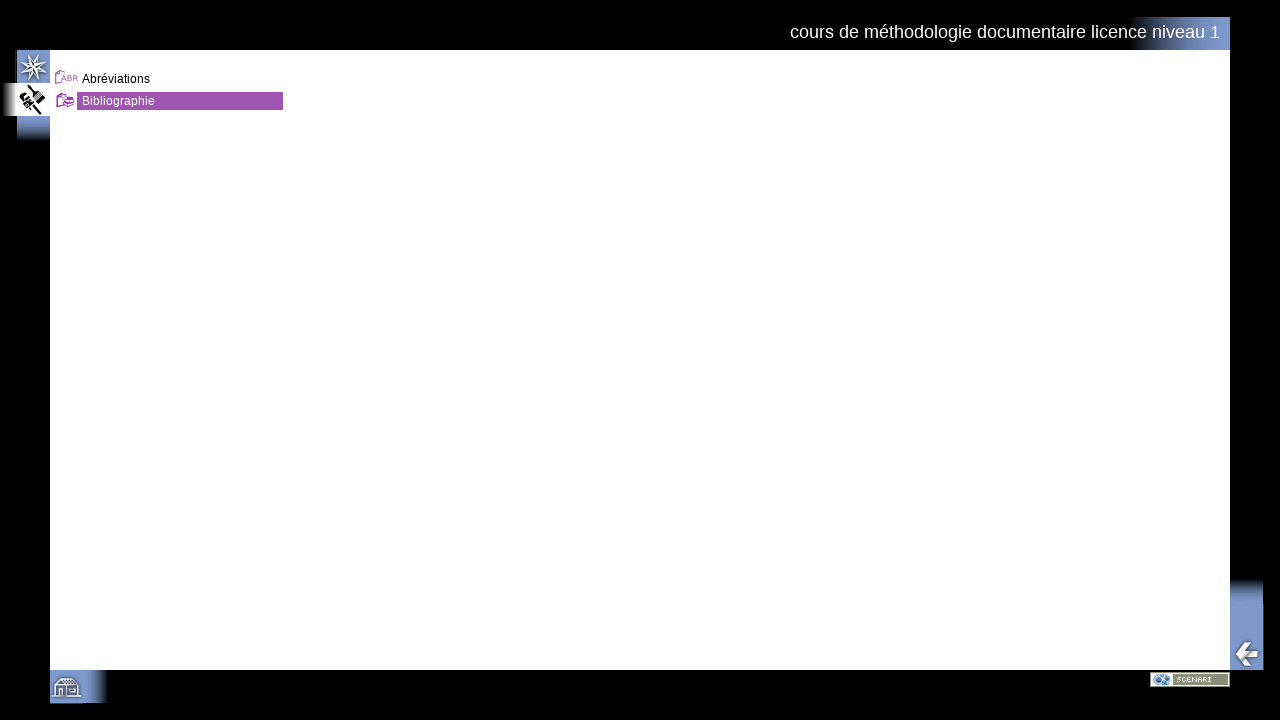

--- FILE ---
content_type: text/html
request_url: http://www1.univ-ag.fr/buag/cours/LS1-web/co/LS1_web_2.html
body_size: 4575
content:
<!DOCTYPE HTML PUBLIC "-//W3C//DTD HTML 4.01 Transitional//EN" "http://www.w3.org/TR/html4/loose.dtd">
<html>
<head><META http-equiv="Content-Type" content="text/html; charset=UTF-8">
<title>cours de méthodologie documentaire licence niveau 1 - Bibliographie</title>
<meta http-equiv="Cache-Control" content="no-cache">
<meta http-equiv="Pragma" content="no-cache">
<meta http-equiv="expires" name="Expires" content="Fri, 01 Jan 1990 00:00:00 GMT">
<meta http-equiv="Content-Style-Type" content="text/css">
<meta name="author" content="Claude Allègre, Anne Pennaneach
">
<meta name="keywords" content="méthodologie documentaire, recherche documentaire, démarche documentaire, bibliothèque universitaire, ">
<meta name="date" content="Septembre 2009">



<script type="text/JavaScript" >
/*0*/ var scServices = {};
/*1*/ scServices["scLoad"] = {loadFromRoot:function(pUrl){window.location.href="../"+pUrl;}, getUrlFromRoot:function(pHref){if(!this.fRootOffset) this.fRootOffset = window.location.href.length + 1 - 18; return pHref.substring(this.fRootOffset);}};
</script>

<script type="text/JavaScript" src="../jslib/scCoLib.js"></script>
<script type="text/JavaScript" src="../jslib/scPaLib.js"></script>
<script type="text/JavaScript" src="../jslib/scTooltipMgr.js"></script>
<script type="text/JavaScript" src="../svc/scorm.js"></script>
<script type="text/JavaScript" >
/*0*/ if(window.opener && window.opener.scServices) scServices = window.opener.scServices; if(window.parent && window.parent.scServices) scServices = window.parent.scServices; 
</script>

<meta name="generator" content="Scenari - http://scenari-platform.org"><script type="text/javascript">var courseRetriever = {
 pathToolBtn : "ide:tplLft/des:.playBtn",
 retrieve: function(){
 var vArr = /courseUrl=([^;]*)/.exec(document.cookie);
 if(vArr && vArr.length==2) this.setAttribute("href", unescape(vArr[1]));
 },
 onLoad : function() {
 var vPlayBtn = scPaLib.findNode(this.pathToolBtn);
 if(vPlayBtn) vPlayBtn.onclick=this.retrieve;
 },
 loadSortKey : "ZZ"
}
scOnLoads[scOnLoads.length] = courseRetriever;
</script><link href="../styles/html.css" rel="stylesheet" type="text/css" media="all">
<link href="../styles/struct_page.css" rel="stylesheet" type="text/css" media="screen">
<link href="../styles/buttons.css" rel="stylesheet" type="text/css" media="screen">
<link href="../styles/mnu_tools.css" rel="stylesheet" type="text/css" media="screen">
<link href="../styles/transf.css" rel="stylesheet" type="text/css" media="all">
<link href="../styles/indexes.css" rel="stylesheet" type="text/css">
<!--[if IE]>
<link href="../styles/ie.css" rel="stylesheet" type="text/css" media="screen">
<![endif]-->
<!--[if lt IE 7]>
<link href="../styles/ie6_page.css" rel="stylesheet" type="text/css" media="screen">
<![endif]-->
<link href="../styles/print.css" rel="stylesheet" type="text/css" media="print">
</head>
<body>
<div id="tplFra"><div id="tplTop"><noscript>Attention, votre navigateur ne supporte pas le javascript ou celui-ci &agrave; &eacute;t&eacute; d&eacute;sactiv&eacute;. Certaines fonctionnalit&eacute;es de ce module sont restreintes.</noscript><div id="titleRoot"><span>cours de méthodologie documentaire licence niveau 1</span></div></div><div id="tplLft"><a class=" playBtn" target="_self" href="Module_LICENCE1.html" title="Cours"><span>Cours</span></a><span class="toolsBtnSel"><span>Outils transverses</span></span></div><div id="tplMain"><div id="tplMnu"><div id="mnuScroll"><ul class=" sw_tools_navList"><li class=""><a href="LS1_web_1.html" target="_self" class=" mnu_sel_no mnu_acr"><span><span class="mnu_cursor"></span>Abr&eacute;viations</span></a></li><li class=""><span class=" mnu_sel_yes mnu_bib"><span><span class="mnu_cursor"></span>Bibliographie</span></span></li></ul></div><div id="tplIco"><div class=" decoGenRef"></div></div></div><div id="tplCo"></div></div><div id="tplRgt"><div class="noNextBtn"></div><a class="prevBtn" target="_self" href="LS1_web_1.html" title="Pr&eacute;c&eacute;dent (Abr&eacute;viations)"><span>Abr&eacute;viations (page Pr&eacute;c&eacute;dente)</span></a></div><div id="tplBtm"><span id="tplBtmLeft"><a class=" homeBtn" target="_self" href="LS1_web.html" title="Accueil"><span>Accueil</span></a></span><span id="tplBtmIn"><a id="linkSp" href="http://scenari-platform.org" target="_blank"><span><img alt="R&eacute;alis&eacute; avec SCENARI" src="../lib/scBtn_blue.png" title="R&eacute;alis&eacute; avec Scenari (nouvelle fen&ecirc;tre)"></span></a></span></div></div>
</body>
</html>

--- FILE ---
content_type: text/css
request_url: http://www1.univ-ag.fr/buag/cours/LS1-web/styles/html.css
body_size: 729
content:
/* General HTML CSS */


html{
	margin: 0px;
	padding: 0px;	
	height: 100%;
}

body{
	margin: 0px;
	padding: 0px;
	height: 100%;
	font: 12px Tahoma, Arial, Sans-serif;
}

table{
	padding: 0px;
	margin: 0px;
	border-collapse: collapse; 
}

h1, h2, h3, h4, h5, h6{
	padding:0px;
	margin:0px;
	font-weight: bold;
}
h1{
	font-size: 1.6em;
	color: #4463A1;
}
h2{
	font-size:1.5em;
	color:#7D98CB;
}
h3{
	font-size: 1.4em;
	color: #9BB0D8;
}
h4, h5, h6{
	font-size: 1.3em;
	color: #9BB0D8;
}
p{
	text-align: justify;
	font-size: 1.2em;
	margin: 0.2em 1em 0.7em 1em;
}

.hidden{
	position: absolute;
	top:-5000px;
	left:-5000px;
	overflow: hidden;
	width:1px;
	height:1px;
}




--- FILE ---
content_type: text/css
request_url: http://www1.univ-ag.fr/buag/cours/LS1-web/styles/struct_page.css
body_size: 2832
content:
body{
	margin: 0px 0px 0px 0px;
}
#tplFra {
/*	position: absolute; compat IE7 */
	background-color: black;
	height:100%;
	width:100%;
	min-width:700px;
	min-height:360px;
}
#tplTop {
	position: absolute;
	width:100%;
	height:50px;
	top:0px;
	left:0px;
	color: white;
	text-align: center;
	font-size:16px;
	
}
#titleRoot{
	position: absolute;
	height:23px;
	width:100%;
	bottom: 0px;
	right: 50px;
	font-size: 18px;
	text-align: right;
	padding: 5px 10px 5px 0;
	background: url(../img/struct/topBkg.png) repeat-y top right;
}

#tplLft {
	position: absolute;
	width:48px;
	top:50px;
	left:2px;
	color: white;
	overflow: hidden;
	text-align: center;
	padding-bottom:26px;
	background: url(../img/struct/leftBkg.png) bottom right no-repeat;
}
#tplMain{
	position: absolute;
	background-color: white;
	top:50px;
	bottom:50px;
	left: 50px;
	right:50px;
}
#tplMnu {
	position: absolute;
	background-color: white;
	width:250px;
	top:0px;
	left:0px;
	bottom:0px;
	text-align: left;
}

#tplMnuOpenedCo{
	position: absolute;
	width: 15px;
	height: 27px;
	right:0px;
	bottom:210px;
}
#mnuBtnCollapse{
	background: url(../img/mnu/collapse.png) no-repeat;
	position: absolute;
	width: 15px;
	height: 27px;
}

#mnuBtnCollapse:hover{
	background-image: url(../img/mnu/collapseOver.png);
}

#tplIco{
	position: absolute;
	text-align: center;
	width:240px;
	bottom:0px;
	height:200px;
	overflow: hidden;
}
#tplIco img{
	position: absolute;
	left:0px;
	bottom:0px;
}
#tplMnuClosed{
	position: absolute;
	background-color: white;
	top:0px;
	left:0px;
	bottom:0px;
	width: 15px;
}
#tplBtnOpenMenu{
	background: url(../img/mnu/open.png) no-repeat;
	position: absolute;
	width: 15px;
	height: 27px;
	bottom:210px;
}

#tplBtnOpenMenu:hover{
	background-image: url(../img/mnu/openOver.png);
}
#tplCo {
	position: absolute;
	background-color: white;
	top:0px;
	left:250px;
	right:0px;
	bottom:0px;
	overflow: auto;
}
#tplRgt {
	position: absolute;
	width:50px;
	right:0px;
	bottom:50px;
	overflow: hidden;
	text-align: center;
	padding-top:26px;
	background: url(../img/struct/rightBkg.png) top left no-repeat;
}
#tplBtm {
	position: absolute;
	width:100%;
	height:50px;
	bottom:0px;
	left:0px;
	color: white;
	text-align: right;
}
#tplBtmLeft{
	position: absolute;
	display: block;
	left: 50px;
	height:48px;
	padding-right:26px;
	background: url(../img/struct/bottomBkg.png) top right no-repeat;
}
#tplBtmIn {
	position: absolute;
	display: block;
	right: 50px;
	left: 150px;
	padding-top:2px;
	color: gray;
}
#linkSp{
	text-decoration: none;
	margin: 0px;
}
#linkSp img{
	border-width:0px;
	vertical-align: middle;
}
#tplBtmIn a {
	color: gray;
}
#tplBtmIn a:hover {
	color: lightgray;
}


--- FILE ---
content_type: text/css
request_url: http://www1.univ-ag.fr/buag/cours/LS1-web/styles/buttons.css
body_size: 2714
content:

.homeBtn {
	background: url(../img/btn/home.png) no-repeat;
}
.homeBtnSel {
	background: url(../img/btn/homeSel.png) no-repeat;
}
a.homeBtn:hover{
	background: url(../img/btn/homeOver.png) no-repeat;
}
.playBtn {
	background: url(../img/btn/play.png) no-repeat;
}
.playBtnSel {
	background: url(../img/btn/playSel.png) no-repeat;
}
a.playBtn:hover {
	background: url(../img/btn/playOver.png) no-repeat;
}
.toolsBtn {
	background: url(../img/btn/tools.png) no-repeat;
}
.toolsBtnSel {
	background: url(../img/btn/toolsSel.png) no-repeat;
}
a.toolsBtn:hover {
	background: url(../img/btn/toolsOver.png) no-repeat;
}
.helpBtn {
	background: url(../img/btn/help.png) no-repeat;
}
.helpBtnSel {
	background: url(../img/btn/helpSel.png) no-repeat;
}
a.helpBtn:hover {
	background: url(../img/btn/helpOver.png) no-repeat;
}
.printBtn {
	background: url(../img/btn/print.png) no-repeat;
}
a.printBtn:hover {
	background: url(../img/btn/printOver.png) no-repeat;
}




.prevBtn {
	background: url(../img/btn/prev.png) no-repeat;
}
a.prevBtn:hover {
	background: url(../img/btn/prevOver.png) no-repeat;
}
.nextBtn {
	background: url(../img/btn/next.png) no-repeat;
}
a.nextBtn:hover {
	background: url(../img/btn/nextOver.png) no-repeat;
}
.noPrevBtn, .noNextBtn{
	background: url(../img/btn/emptyRgt.png) no-repeat;
}

.prevBtn,
.nextBtn,
.toolsBtn,
.playBtn,
.playBtnSel,
.toolsBtnSel,
.noPrevBtn, .noNextBtn {
	text-decoration: none;
	height: 33px;
	width: 48px;
	display: block;
}

.printBtn,
.helpBtn,
.homeBtn, 
.homeBtnSel,
.helpBtnSel {
	text-decoration: none;
	height: 48px;
	width: 33px;
	display: block;
}

.printBtn,
.helpBtn,
.homeBtn,
.homeBtnSel {
	float: left;
}



.prevBtn span,
.nextBtn span,
.helpBtn span,
.homeBtn span,
.printBtn span,
.toolsBtn span,
.playBtn span,
.homeBtnSel span,
.toolsBtnSel span,
.playBtnSel span {
	display: none;
}


/*****************/
/*  Evaluation   */
/*****************/

.gotoEval{
	text-align: center;
	font-size: 18px;
	margin-top: 1em;
}
a.btnEval{
	background: url(../img/deco/assmntUaMnu.png) no-repeat left;
	height: 33px;
	display: inline;
	padding-left: 25px;	
	color: #5f7eba;
}
a.btnEval:hover{
	-moz-opacity:0.6;
	filter:Alpha(opacity=60);
	opacity:0.6; 
}
.btnEval span{
}

/*****************/
/* informations */
/*****************/
.infoBtn_a {
	position: absolute;
	top: 0;
	right: 0;
	background: url(../img/blocks/info.png) no-repeat top right;
	text-decoration: none;
	height: 33px;
	width: 33px;
	display: block;
	margin: 5px 5px 0px 0px;
	cursor: pointer;
}
.infoBtn_a span {
	visibility: hidden;
}

--- FILE ---
content_type: text/css
request_url: http://www1.univ-ag.fr/buag/cours/LS1-web/styles/mnu_tools.css
body_size: 1568
content:
/* Outline Tools CSS */

#mnuScroll{
	width: 233px;
}

ul.sw_tools_navList{
	list-style: none;
	margin: 20px 0px;
	padding: 0px 0px 0px 5px;
}
ul.sw_tools_navList li{
	margin: 0px 0px 2px 0px;
	padding: 0px 0px 0px 0px;
}
ul.sw_tools_navList .mnu_sel_yes,
ul.sw_tools_navList .mnu_sel_no{
	text-decoration: none;
	display: block;
	min-height: 20px;
	color: black;
	padding-left: 27px;
}
ul.sw_tools_navList .mnu_sel_yes span,
ul.sw_tools_navList .mnu_sel_no span{
	display: block;
	padding: 2px 0px;
}
ul.sw_tools_navList a:hover{
	color: #a056b0;
}
ul.sw_tools_navList .mnu_sel_yes span{
	display: block;
	background-color: #a056b0;
	color: white;
	padding-left: 5px;
	margin-left: -5px;
	-moz-border-radius:10px
}
ul.sw_tools_navList .mnu_synth {
	background: url(../img/deco/synthMnu.png) no-repeat top left;
}
ul.sw_tools_navList .mnu_bib {
	background: url(../img/deco/bibMnu.png) no-repeat top left;
}
ul.sw_tools_navList .mnu_glos {
	background: url(../img/deco/glosMnu.png) no-repeat top left;
}
ul.sw_tools_navList .mnu_refs {
	background: url(../img/deco/refMnu.png) no-repeat top left;
}
ul.sw_tools_navList .mnu_acr {
	background: url(../img/deco/acrMnu.png) no-repeat top left;
}
ul.sw_tools_navList .mnu_index {
	background: url(../img/deco/indexMnu.png) no-repeat top left;
}
ul.sw_tools_navList .mnu_credits {
	background: url(../img/deco/creditsMnu.png) no-repeat top left;
}
ul.sw_tools_navList span.mnu_cursor {
	display: none;
}
ul.sw_menu_navList span.mnu_sel_yes span.mnu_cursor {
}


--- FILE ---
content_type: text/css
request_url: http://www1.univ-ag.fr/buag/cours/LS1-web/styles/indexes.css
body_size: 2315
content:
/* CrossRef CSS */

.idxFra{
	padding: 3px 3px;
	margin: 10px;
	margin-bottom: 20px;
}

.idxFra p{
	text-indent: 0px;
	margin: 0px;
}
.idxEntryTi{
	font-weight: bold;
	color: #A056B0;
	margin: 10px 10px 0px 0px;
	font-size: 1.3em;
}
.idxEntryCo{
	font-size: 0.85em;
}
.idxEntryCallers{
	margin-top: 5px;
	padding-left: 25px;
	background-image: url(../img/txt/referents.gif);
	background-repeat: no-repeat;
}
.idxEntryCallers_open,.idxEntryCallers_closed{
	text-decoration: none;
	color: gray;
	font-weight: bold;
}
.idxEntryCallers_ti:hover{
	text-decoration: underline;
}

.idxEntryCaller{
	padding-left: 17px;
	margin: 3px 0px;
	background-image: url(../img/txt/referent.gif);
	background-repeat: no-repeat;	
	min-height:16px;
}
.idxEntryCaller a{
	text-decoration: none;
	color: Gray;
	margin-top: 1em;
}
.idxEntryCaller a:hover{
	text-decoration: underline;
}
a.idxEntryCallerLnk{
	font-style: normal;
}

.idxFraImg{
	border: 1px dashed silver;
	margin: 10px 0px;
	padding: 5px;
	line-height: normal;
}

.idxEntryCoImg img{
	height: 50px;
}

.refOutline{
	border: 2px solid #7E99CC;
	margin: 1em;
	margin-bottom: 20px;
	padding: 5px;
	text-align: center;
}

.refOutlineEntry{
	margin: 1em;
	font-weight: bold;
	color: #a056b0;
}

.refCateg{
	margin: 1em 0em;
	color: #a056b0;
	font-size: 2em;
}



/* synth quest */
.synth_ti{
	font-weight: bold;
	color: #A056B0;
	margin: 10px 10px 0px 0px;
	font-size: 1.3em;
}
.synth_co {
	margin-left:20px;
}

/* credits */
.credits_ti{
	font-weight: bold;
	color: #A056B0;
	margin: 10px 10px 0px 0px;
	font-size: 1.3em;
}
.credits_co{
	margin-left: 20px;
}
.credits{
	margin : 20px 0px;
}
.credits .legalInfo{
	display: block;
	margin-left: -20px;
	font-size: 80%;
	border-left: 1px solid #BBBBBB;
	padding-left: 3px;
	margin-bottom: 15px;
}
.resCredits{
	margin-top: 5px;
	padding-left: 16px;
	background: url(../img/txt/puce2.gif) no-repeat top left;
}
.resCredits .legalInfo{
	margin-left: 0px;
	border-left: none;
	padding-left: 0px;
margin-bottom: 0px;
}

.resCreditsLnk{
	text-decoration: none;
	background: url(../img/txt/note.gif) no-repeat center right;
	padding-right: 12px;
	color: gray;
}
a.resCreditsLnk:hover{
	text-decoration: underline;
}


--- FILE ---
content_type: text/css
request_url: http://www1.univ-ag.fr/buag/cours/LS1-web/styles/print.css
body_size: 4726
content:
body{
	font-size: 10pt;
	font-family: Georgia, serif;
	width: auto;
	height: auto;
}
*{
	position: static;
	float: none;
	width: auto;
	height: auto;
}
div{
	position: static;
	float: none;
	width: auto;
	height: auto;
	background-image: none;
}
a,
a img{
	text-decoration: none;
	border: none;
}
@page { size 21cm 29.7cm; margin: 2cm }
@page :first {
  margin-right:2cm;
  margin-left: 2cm;
}
@page :right{
  margin-right: 4cm;
}

@page :left {
  margin-left: 4cm;
}

/*iframe.subWindow_fra,
div.subWindow_co,
div.subWindow_ti,
div.subWindow_win,
div.subWindow_over,
#scSubWindow0_over,
#scSubWindow0{
	position: static !important ;
	height:100% !important;
	width:100% !important;
	float: none !important;
	background-color: transparent;
}*/


/******************/
/*    STRUCT      */
/******************/
#tplIco{
	display:none;
}

#titleRoot{
	font-size: 16pt;
	color: gray;
}
#annotBtn{
	display: none;
}
#tplCo{
	overflow: visible;
}

#tplLft,
#tplRgt,
#tplBtmLeft{
	display: none;
}

div.subWindow_co{
	border: none;
	height: auto;
	width: auto;
}
.annotFieldFrm{
	background-image: none;
}

/******************/
/*      MENU      */
/******************/
.sw_menu_navList a,
.sw_menu_navList a:visited,
.sw_menu_navList a:active,
.sw_tools_navList a,
.sw_tools_navList a:visited,
.sw_tools_navList a:active,
.sw_child_navList a,
.sw_child_navList a:visited,
.sw_child_navList a:active{
	color: inherit;
	text-decoration: none;
}	
ul.sw_menu_navList{
	list-style-image: none;
	list-style-type: upper-alpha;
	background: none;
	font-size: 11pt;
}
ul.sw_menu_navList ul{
	list-style-image: none;
	list-style-type:decimal;
	font-size: 10pt;
}
ul.sw_menu_navList ul ul{
	list-style-image: none;
	list-style-type:lower-alpha;
	font-size: 9pt;
	font-style: italic;
}
ul.sw_menu_navList .mnu_sel_yes span{
	color : #7D98CB;
	font-weight: bold;
}
ul.sw_child_navList{
	list-style-image: none;
	list-style-type: square;
}
.sw_child_navList{
	margin: 0cm 3cm;
}


/******************/
/*      TEXT      */
/******************/

ul.op_txt_il,
ul.op_sTxt_il,
ul.op_clozeTxt_il,
ul.op_qTxt_il{
	list-style-type: disc;
	list-style-image: none;
}
ul.op_txt_il ul,
ul.op_sTxt_il ul,
ul.op_clozeTxt_il ul,
ul.op_qTxt_il ul{
	list-style-type: square;
	list-style-image: none;
}
ul.op_txt_il ul ul,
ul.op_sTxt_il ul ul,
ul.op_clozeTxt_il ul ul,
ul.op_qTxt_il ul ul{
	list-style-type: circle;
	list-style-image: none;
}
.op_txt_p span,
.op_labelTxt_p span,
.op_clozeTxt_p span,
.op_qTxt_ul_p span,
.op_txt_p a,
.op_labelTxt_p a,
.op_clozeTxt_p a,
.op_qTxt_ul_p a{
	padding-right: 0px;
	background-image: none;
}
a.op_txt_ul:after,
a.op_sTxt_ul:after,
a.op_labelTxt_ul:after,
a.op_clozeTxt_ul:after,
a.op_qTxt_ul:after,
a.sfile_lnk:after{
	content: " (" attr(href) ") ";
	background-image: none;
}
a.op_txt_ul_docLnk span:after {
	content: " (" attr(title) ") ";
}
a.op_txt_ul,
a.op_sTxt_ul,
a.op_labelTxt_ul,
a.op_clozeTxt_ul,
a.op_qTxt_ul,
a.sfile_lnk{
	background-image: none;
	text-decoration: underline;
}


/******************/
/*    GENERAL     */
/******************/
.mainContent_ti{
	font-size: 20pt;
	margin-top: 2cm;
	margin-bottom: 1cm;
}
.practUcDesc_ti{
	margin: 0.8cm 0cm;
}
.zoom,
.ttInfo_a {
	display: none;
}



/******************/
/*    BINARIES    */
/******************/
#linkSp img:after,
.cc-button img:after{
	content: " (" attr(alt) ") ";
}
sfile_avi_resVideo,
sfile_mov_resVideo,
sfile_flv_resVideo,
sfile_mpeg_resVideo,
object.resFlash,
object.embedObj{
	display: block;
	width: 300px;
	height: 100px;
	border: 2px solid gray;
	background-color: silver;
	font-weight: bold;
	color: red;
}
/*object.resVideo embed,
object.resFlash embed,
object.embedObj embed{
	display: none;
}*/


/******************/
/*       PB       */
/******************/
.basic, 
.legal, 
.complement, 
.method, 
.syntax, 
.simulation,
.remind, 
.def,
.example, 
.remark, 
.advice, 
.warning,
.obj{
}
.blocks_co{
	padding: 0.6cm 0.6cm;
}
.basic_ti, 
.legal_ti, 
.complement_ti, 
.method_ti, 
.syntax_ti, 
.simulation_ti,
.remind_ti, 
.def_ti, 
.example_ti, 
.remark_ti, 
.advice_ti, 
.warning_ti,
.obj_ti{
	min-height: 35px;
	padding: 0 0;
	background-image: none;
	text-align: left;
	color: #7D98CB;
}
.warning_ti{
	color: #FFCFCC;
}
.pbTi{
	position: static;
	top: auto;
	left: auto;
	overflow: auto;
	width:auto;
	height:auto;
}


/******************/
/*      EVAL      */
/******************/
/*
#evalPlayerBar{
	display:none;
}*/
.evalPlayerPrint{
	display:none;
}
.evalCounterSeen, 
.evalCounterTotal,
.evalCounterOver{
	display: inline;
	height: auto;
	width: auto;
	position:relative;
}
.nextEval,
.prevEval{
	display: none;
}
.mtTable,
.olTableSol,
#evalPlayerCo table{
	width: 15cm;
}


--- FILE ---
content_type: application/x-javascript
request_url: http://www1.univ-ag.fr/buag/cours/LS1-web/jslib/scPaLib.js
body_size: 4118
content:



var scPaLib = {};


scPaLib.findNode= function(pPath, pFrom) {
	return this.xFindNode(pPath.scPath ? pPath : this.compilePath(pPath), pFrom || document, 0);
}



scPaLib.findNodes = function(pPath, pFrom) {
	var vResult = [];
	this.xFindNodes(pPath.scPath ? pPath : this.compilePath(pPath), pFrom || document, 0, vResult);
	return vResult;
}


scPaLib.checkNode = function(pFilter, pNode){
	var vFilter = pFilter.scFilter ? pFilter : this.compileFilter(pFilter);
	var vLen = vFilter.length;
	if(vLen==0) return true;
	var vStep0 = vFilter[0];
	if(vStep0.test && ! vStep0.test(pNode.nodeName)) return false;
	if(vLen>1) {
		var vClasses = pNode.nodeType==1 ? pNode.className : null;
		if( ! vClasses) return false;
		for(var i = 1; i < vLen; i++) if( ! this.containWord(vClasses, vFilter[i])) return false;
	}
	return true;
}


scPaLib.containWord = function(pString, pWord){
	var vIdx = pString.indexOf(pWord);
	while(vIdx >= 0) {
		var vEnd = vIdx+pWord.length;
		if( (vIdx == 0 || pString.charCodeAt(vIdx-1) < 48) && (vEnd==pString.length || pString.charCodeAt(vEnd) < 48) ) return true;
		vIdx = pString.indexOf(pWord, vEnd);
	}
	return false;
}


scPaLib.compilePath = function(pPath){
	var vPath = pPath.split("/");
	for(var i in vPath) {
		var vPart = vPath[i] = new String(vPath[i]);
		var vAxisCd = vPart.substring(0, 3);
		vPart.axis = this.xAxis[vAxisCd];
		if(vAxisCd == "ide") {
			if(vPart.length>4) vPart.filterId = vPart.substring(4);
		} else {
			if(vPart.length>4) vPart.filter = this.compileFilter(vPart.substring(4));
		}
	}
	vPath.scPath = true;
	return vPath;
}


scPaLib.compileFilter = function(pFilter){
	var vFilter = pFilter.split(".");

	if(vFilter.length>0 && vFilter[0].length>0) vFilter[0] = new RegExp("^(.*:)?"+vFilter[0]+"$", "i");
	vFilter.scFilter = true;
	return vFilter;
}




scPaLib.xAxis= {
	anc:{
		first:function(pFrom){return pFrom.parentNode;}
	},
    par:{
		next:function (){return null;}
	},
    chi:{
		first:function(pFrom){return pFrom.firstChild;},
		next:function(pFrom){return pFrom.nextSibling;}
	},
	nsi:{
	},
	psi:{
		first:function(pFrom){return pFrom.previousSibling;}
	},
    cde:{
		first:function(pFrom){return pFrom;},
		next:function(pFrom, pOri){
			if(pFrom.hasChildNodes()) return pFrom.firstChild;
			if(pFrom.nextSibling) return pFrom.nextSibling;
			while(pFrom != pOri && (pFrom = pFrom.parentNode) != null && pFrom != pOri) {
				var vNext = pFrom.nextSibling;
				if(vNext) return vNext;
			}
			return null;
		}
	},
    des:{
	},
	bod:{
		first:function(pFrom){
			if(pFrom.ownerDocument) return pFrom.ownerDocument.body;
			var vDoc = pFrom;
			while(vDoc.parentNode) vDoc = vDoc.parentNode;
			return vDoc.body;
		}
	},
	ide:{
		first:function(pFrom, pPart){return $(pPart.filterId);}
	},
	init: function(){
		this.anc.next = this.anc.first;
		this.des.first = this.chi.first;
		this.des.next = this.cde.next;
		this.par.first = this.anc.first;
		this.nsi.first = this.chi.next;
		this.nsi.next = this.chi.next;
		this.psi.next = this.psi.first;
		this.bod.next = this.par.next;
		this.ide.next = this.par.next;
	}
}
scPaLib.xAxis.init();

scPaLib.xFindNode= function(pPath, pFrom, pOffset) {
	var vPart = pPath[pOffset++];
	var vCurr = vPart.axis.first(pFrom, vPart);
	while(vCurr) {
		if( ! vPart.filter || this.checkNode(vPart.filter, vCurr)) {
			if(pOffset < pPath.length) {
				var vRes = this.xFindNode(pPath, vCurr, pOffset);
				if(vRes) return vRes;
			} else {
				return vCurr;
			} 
		}
		vCurr = vPart.axis.next(vCurr, pFrom);
	}
	return null;
}

scPaLib.xFindNodes = function(pPath, pFrom, pOffset, pArrayRes) {
	var vPart = pPath[pOffset++];
	var vCurr = vPart.axis.first(pFrom, vPart);
	while(vCurr) {
		if( ! vPart.filter || this.checkNode(vPart.filter, vCurr)) {
			if(pOffset < pPath.length) {
				this.xFindNodes(pPath, vCurr, pOffset, pArrayRes);
			} else {
				pArrayRes[pArrayRes.length] = vCurr;
			} 
		}
		vCurr = vPart.axis.next(vCurr, pFrom);
	}
}



--- FILE ---
content_type: application/x-javascript
request_url: http://www1.univ-ag.fr/buag/cours/LS1-web/jslib/scCoLib.js
body_size: 2923
content:








var scOnLoads = [];




var scOnUnloads = [];


function scOnLoad() {
	scOnLoads.sort(function (p1, p2){
			if(!p1.loadSortKey) return p2.loadSortKey ? -1 : 0;
			if(scCoLib.isIE) return p1.loadSortKey.localeCompare(p2.loadSortKey||"");
			try{
				return p1.loadSortKey > p2.loadSortKey||"" ? 1 : p1.loadSortKey == p2.loadSortKey ? 0 : -1;
			}catch(e){
				return p1.loadSortKey.localeCompare(p2.loadSortKey||"");
			}
		}
	);	for (var i in scOnLoads) try{scOnLoads[i].onLoad();}catch(e){}
	scCoLib.fOnLoadDone = true;
}


function scOnUnload() {
	scOnUnloads.sort(function (p1, p2){
			if(!p1.unloadSortKey) return p2.unloadSortKey ? -1 : 0;
			if(scCoLib.isIE) return p1.unloadSortKey.localeCompare(p2.unloadSortKey||"");
			try{
				return p1.unloadSortKey > p2.unloadSortKey||"" ? 1 : p1.unloadSortKey == p2.unloadSortKey ? 0 : -1;
			}catch(e){
				return p1.unloadSortKey.localeCompare(p2.unloadSortKey||"");
			}
		}
	);
	for (var i in scOnUnloads) try{scOnUnloads[i].onUnload();}catch(e){}
	scCoLib.fOnUnloadDone = true;
}




var scOnResizes = [];


function scOnResize(pEvent) {
	var vLen = scOnResizes.length;
	if(vLen > 1 && vLen != window.onresize.lastLen) {
		scOnResizes.sort(function (p1, p2){
				if(!p1.resizeSortKey) return p2.resizeSortKey ? -1 : 0;
				if(scCoLib.isIE) return p1.resizeSortKey.localeCompare(p2.resizeSortKey||"");
				try{
					return p1.resizeSortKey > p2.resizeSortKey||"" ? 1 : p1.resizeSortKey == p2.resizeSortKey ? 0 : -1;
				}catch(e){
					return p1.resizeSortKey.localeCompare(p2.resizeSortKey||"");
				}
			}
		);
		window.onresize.lastLen = vLen;
	}
	for (var i =0; i < vLen; i++) try{scOnResizes[i].onResize(pEvent);}catch(e){}
}


window.onload = scOnLoad;
window.onunload = scOnUnload;
window.onresize = scOnResize;


function $(pId) { return document.getElementById(pId);}


var scCoLib = {
	fDebug : false,
	fOnLoadDone:false, 
	fOnUnloadDone:false
}


scCoLib.addOnLoadHandler = function(pHanlder){
	if(scCoLib.fOnLoadDone) try{pHanlder.onLoad();}catch(e){}
	else scOnLoads[scOnLoads.length] = pHanlder;
}


scCoLib.addOnUnloadHandler = function(pHanlder){
	if(scCoLib.fOnUnloadDone) try{pHanlder.onUnload();}catch(e){}
	else scOnUnloads[scOnUnloads.length] = pHanlder;
}



scCoLib.userAgent = navigator.userAgent.toLowerCase();
scCoLib.isIE = scCoLib.userAgent.indexOf("msie")!=-1;


scCoLib.toInt = function(pX){
	var vY;
	return isNaN(vY = parseInt(pX))? 0 : vY;
}


scCoLib.util = {
	fUndef : "undefined",
	logError : function(pPre, pEx) {
		var vMsg = pPre + ((pEx != null) ? " - "+((typeof pEx.message != "undefined") ? pEx.message : pEx) : "");
		if(window.console) {
			window.console.log(vMsg);
		} else {
			alert(vMsg);
		}
	},
	log : function(pMsg) {
		if(window.console && scCoLib.fDebug) window.console.log(pMsg);
	}
}


--- FILE ---
content_type: application/x-javascript
request_url: http://www1.univ-ag.fr/buag/cours/LS1-web/svc/scorm.js
body_size: 10936
content:

	
scServices.dataUtil = {
	serialiseObjJs : function(pObj){
		var vBuf="";
		if(pObj) for (var vKey in pObj){
			var vObj = pObj[vKey];
			if(vObj != null) {
				if(vObj instanceof Object){
					vBuf+= (vBuf!="" ? ",\'" : "\'") + vKey+"\':{" + this.serialiseObjJs(vObj) + "}";
				} else if(typeof vObj == "number"){
					vBuf+= (vBuf!="" ? ",\'" : "\'") + vKey+"\':" + vObj;
				} else {
					vBuf+= (vBuf!="" ? ",\'" : "\'") + vKey+"\':\'" + vObj.toString().replace(/[\t\n\r\\'"]/g, this.escapeJs) + "\'";
				}
			}
		}
		return vBuf;
	},
	deserialiseObjJs : function(pString){
		if(!pString) return {};
		var vVal;
		eval("vVal={"+pString+"}");
		return vVal;
	},
	escapeJs : function(pChar){
		switch(pChar) {
			case '\t' : return "\\t";
			case '\n' : return "\\n";
			case '\r' : return "\\r";
			case '\'' : return "\\\'";
			case '\"' : return "\\\"";
			case '\\' : return "\\\\";
		} 
		return "";
	}
}

scServices.assmntMgr = scOnLoads[scOnLoads.length] = scOnUnloads[scOnUnloads.length] = {

setResponse: function(pId, pSession, pField, pValue){
	this.xSetResponse(pId, pSession, pField, pValue);
	if(this._listeners) this.xFireEvent({fId:pId, fSession:pSession, fField:pField, fValue:pValue}, "handleAssmntResponse");
	return pValue;
},
resetResponses: function(pId, pSession){
	this.xResetResponses(pId, pSession);
	if(this._listeners) this.xFireEvent({fId:pId, fSession:pSession}, "handleAssmntResponse");
},
setPts: function(pId, pSession, pMin, pScore, pMax){
	this.xSetPts(pId, pSession, pMin, pScore, pMax);
	if(this._listeners) this.xFireEvent({fId:pId, fSession:pSession, fMin:pMin, fScore:pScore, fMax:pMax}, "handleAssmntPts");
},
getCompletionStatus: function(pId, pSession){
	return this.xGetCompletionStatus(pId, pSession) || "notAttempt";
},
setCompletionStatus: function(pId, pSession, pStatus){
	switch(pStatus) {
		case "attempt" : 
		case "complete" : 
		case "notAttempt" : 
			break;
		default :
			pStatus = "notAttempt";
	}
	this.xSetCompletionStatus(pId, pSession, pStatus);
	if(this._listeners) this.xFireEvent({fId:pId, fSession:pSession, fStatus:pStatus}, "handleAssmntStatus");
	return pStatus;
},
setHintsShown: function(pId, pSession, pHintsShown){
	this.xSetHintsShown(pId, pSession, pHintsShown);
	if(this._listeners) this.xFireEvent({fId:pId, fSession:pSession, fHintsShown:pHintsShown}, "handleAssmntHints");
	return pHintsShown;
},

_listeners : null,
addEventListener : function (pListerner){
	this._listeners = {l:pListerner, next:this._listeners};
},
removeEventListener : function (pListerner){
	var vListener = this._listeners;
	var vPrev = null;
	while(vListener) {
		if(vListener.l === pListerner) {
			if(vPrev) vPrev.next = vListener.next; else this._listeners = vListener.next;
		}
		vPrev = vListener;
		vListener = vListener.next;
	}
},
xFireEvent : function (pEvent, pMethod){
	var vListener = this._listeners;
	while(vListener) {
		try{vListener.l[pMethod].call(vListener.l, pEvent)}catch(e){}
		vListener = vListener.next;
	}
},

xConnect2k4 : function(){
	this._api = scServices.scorm2k4.getScorm2k4API();
	var vCount = this._api.GetValue("cmi.interactions._count");
	this._interactionsMap = {};
	for(var i = 0; i < vCount; i++) this._interactionsMap[this._api.GetValue("cmi.interactions."+i+".id")] = {idx:i};
	this.xGetStruct = function(pId, pSession, pStruct){
		pSession = pSession ? pSession+"X" : "#"; /* X:protection bug parsers JS (ex: si pSession=eval sur firefox)*/
		var vInterac = this._interactionsMap[pId];
		if(vInterac) {
			if( ! ("session" in vInterac)) try{eval("vInterac.session={"+this._api.GetValue("cmi.interactions."+this._interactionsMap[pId].idx+".learner_response")+"}")}catch(e){vInterac.session={};};
			var vSess = vInterac.session[pSession];
			if(vSess) return vSess[pStruct];
		}
		return null;
	};
	this.xSetStruct = function(pId, pSession, pStruct, pValue){
		pSession = pSession ? pSession+"X" : "#";
		var vInterac = this._interactionsMap[pId];
		if(!vInterac) {
			vInterac = {};
			vInterac.session = {};
			this._interactionsMap[pId] = vInterac;
		} else if( ! ("session" in vInterac)) try{eval("vInterac.session={"+this._api.GetValue("cmi.interactions."+this._interactionsMap[pId].idx+".learner_response")+"}")}catch(e){vInterac.session={};};
		vInterac.updated = true;
		if(! (pSession in vInterac.session))vInterac.session[pSession] = {};
		vInterac.session[pSession][pStruct] = pValue;
	};
	this.xSynch = function(){
		for(var vId in this._interactionsMap) {
			var vInterac = this._interactionsMap[vId];
			if(vInterac.updated) {
				try {
				if(! ("idx" in vInterac)) {
					vInterac.idx = this._api.GetValue("cmi.interactions._count");
					this._api.SetValue("cmi.interactions."+vInterac.idx+".id", vId);
					this._api.SetValue("cmi.interactions."+vInterac.idx+".type", "other");
				}
				this._api.SetValue("cmi.interactions."+vInterac.idx+".learner_response", scServices.dataUtil.serialiseObjJs(vInterac.session));
				}catch(e){}
				vInterac.updated = false;
			}
		}
	};
	this.commit = function(){ this.xSynch(); this._api.Commit(""); };
	this.getResponse = function(pId, pSession, pField){var vStruct = this.xGetStruct(pId, pSession, "r"); return vStruct ? vStruct[pField] : null;};
	this.xSetResponse = function(pId, pSession, pField, pValue){var vStruct = this.xGetStruct(pId, pSession, "r") || {}; vStruct[pField] = pValue; this.xSetStruct(pId, pSession, "r", vStruct);};
	this.xResetResponses = function(pId, pSession){this.xSetStruct(pId, pSession, "r", {});};
	this.getMinPts = function(pId, pSession){return this.xGetStruct(pId, pSession, "i");};
	this.getScorePts = function(pId, pSession){return this.xGetStruct(pId, pSession, "s");};
	this.getMaxPts = function(pId, pSession){return this.xGetStruct(pId, pSession, "a");};
	this.xSetPts = function(pId, pSession, pMin, pScore, pMax){this.xSetStruct(pId, pSession, "i", pMin); this.xSetStruct(pId, pSession, "s", pScore); this.xSetStruct(pId, pSession, "a", pMax);};
	this.xGetCompletionStatus = function(pId, pSession){return this.xGetStruct(pId, pSession, "st");};
	this.xSetCompletionStatus = function(pId, pSession, pStatus){this.xSetStruct(pId, pSession, "st", pStatus);};
	this.getHintsShown = function(pId, pSession){return this.xGetStruct(pId, pSession, "h");};
	this.xSetHintsShown = function(pId, pSession, pHintsShown){this.xSetStruct(pId, pSession, "h", pHintsShown);};
},


xConnect12 : function(){
	this.commit = function(){scServices.suspendDataStorage.commit();};
	this.xSynch = function(){};
	this.getResponse = function(pId, pSession, pField){return scServices.suspendDataStorage.getVal(["assmnt", pSession ? pSession+"X" : "#", pId, "r", pField]);};
	this.xSetResponse = function(pId, pSession, pField, pValue){scServices.suspendDataStorage.setVal(["assmnt", pSession ? pSession+"X" : "#", pId, "r", pField], pValue);};
	this.xResetResponses = function(pId, pSession){scServices.suspendDataStorage.removeVal(["assmnt", pSession ? pSession+"X" : "#", pId, "r"]);};
	this.getMinPts = function(pId, pSession){return scServices.suspendDataStorage.getVal(["assmnt", pSession ? pSession+"X" : "#", pId, "i"]);};
	this.getScorePts = function(pId, pSession){return scServices.suspendDataStorage.getVal(["assmnt", pSession ? pSession+"X" : "#", pId, "s"]);};
	this.getMaxPts = function(pId, pSession){return scServices.suspendDataStorage.getVal(["assmnt", pSession ? pSession+"X" : "#", pId, "a"]);};
	this.xSetPts = function(pId, pSession, pMin, pScore, pMax){scServices.suspendDataStorage.setVal(["assmnt", pSession ? pSession+"X" : "#", pId, "i"], pMin); scServices.suspendDataStorage.setVal(["assmnt", pSession ? pSession+"X" : "#", pId, "s"], pScore); scServices.suspendDataStorage.setVal(["assmnt", pSession ? pSession+"X" : "#", pId, "a"], pMax); };
	this.xGetCompletionStatus = function(pId, pSession){return scServices.suspendDataStorage.getVal(["assmnt", pSession ? pSession+"X" : "#", pId, "st"]);};
	this.xSetCompletionStatus = function(pId, pSession, pStatus){scServices.suspendDataStorage.setVal(["assmnt", pSession ? pSession+"X" : "#", pId, "st"], pStatus);};
	this.getHintsShown = function(pId, pSession){return scServices.suspendDataStorage.getVal(["assmnt", pSession ? pSession+"X" : "#", pId, "h"]);};
	this.xSetHintsShown = function(pId, pSession, pHintsShown){scServices.suspendDataStorage.setVal(["assmnt", pSession ? pSession+"X" : "#", pId, "h"], pHintsShown);};
},

xConnectNone : function(){
	this.commit = function(){};
	this.xSynch = function(){};
	this.getResponse = function(pId, pSession, pField){return this.data.resp[pSession+"."+pId+"."+pField];};
	this.xSetResponse = function(pId, pSession, pField, pValue){this.data.resp[pSession+"."+pId+"."+pField] = pValue;};
	this.xResetResponses = function(pId, pSession){var vRegexp = new RegExp("^"+pSession+"\\."+pId+".*"); for(var vK in this.data.resp) if(vRegexp.test(vK)) delete this.data.resp[vK]};
	this.getMinPts = function(pId, pSession){return this.data.minPts[pSession+"."+pId];};
	this.getScorePts = function(pId, pSession){return this.data.scorePts[pSession+"."+pId];};
	this.getMaxPts = function(pId, pSession){return this.data.maxPts[pSession+"."+pId];};
	this.xSetPts = function(pId, pSession, pMin, pScore, pMax){this.data.minPts[pSession+"."+pId] = pMin; this.data.scorePts[pSession+"."+pId] = pScore; this.data.maxPts[pSession+"."+pId] = pMax;};
	this.xGetCompletionStatus = function(pId, pSession){return this.data.status[pSession+"."+pId];};
	this.xSetCompletionStatus = function(pId, pSession, pStatus){this.data.status[pSession+"."+pId] = pStatus;};
	this.getHintsShown = function(pId, pSession){return this.data.hints[pSession+"."+pId];};
	this.xSetHintsShown = function(pId, pSession, pHintsShown){this.data.hints[pSession+"."+pId] = pHintsShown;};
	this.data = { resp:{}, scorePts:{}, minPts:{}, maxPts:{}, status:{}, hints:{} };
},

xConnectStorage : function(){
	this.xConnectNone();
	try {
		var vItem = scServices.storage.getStorage().getItem(scServices.storage.getRootKey()+"assmnt");
		if(vItem && vItem.value) eval("this.data={"+vItem.value+"};");
	} catch(e){}
	this.commit = function(){scServices.storage.getStorage().setItem(scServices.storage.getRootKey()+"assmnt", scServices.dataUtil.serialiseObjJs(this.data))};	
},


/* interne */
onLoad: function(){
	if(scServices.scorm2k4 && scServices.scorm2k4.isScorm2k4Active()) {
		this.xConnect2k4();
	} else if(scServices.scorm12 && scServices.scorm12.isScorm12Active() && scServices.suspendDataStorage) {
		this.xConnect12();
	} else if(scServices.storage && scServices.storage.isStorageActive()) {
		this.xConnectStorage();
	} else {
		this.xConnectNone();
	}
},
loadSortKey: "2assmntMgr",

onUnload: function(){
	this.xSynch();
},
unloadSortKey: "2assmntMgr"

};
